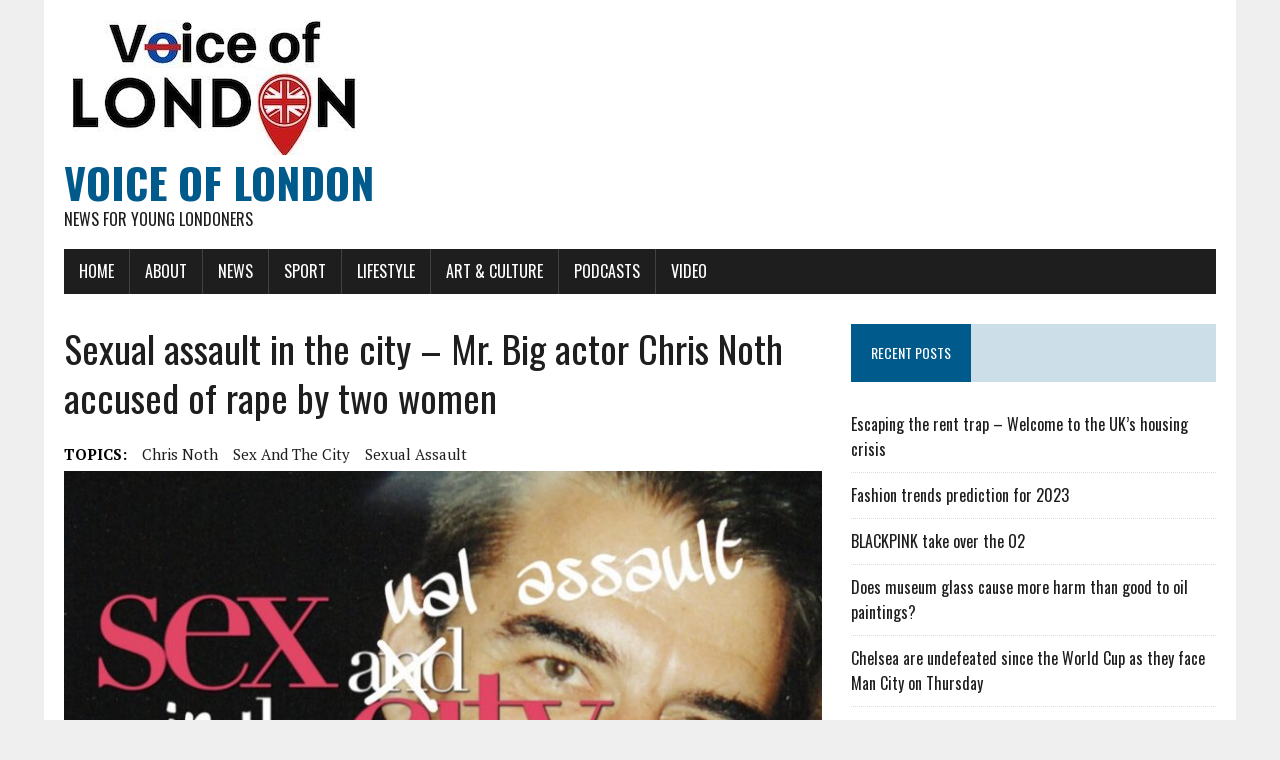

--- FILE ---
content_type: text/html; charset=UTF-8
request_url: https://thevoiceoflondon.co.uk/sexual-assault-in-the-city-mr-big-actor-chris-noth-accused-of-rape-by-two-women/
body_size: 14139
content:
<!DOCTYPE html>
<html class="no-js" dir="ltr" lang="en-GB" prefix="og: https://ogp.me/ns#">
<head>
<meta charset="UTF-8">
<meta name="viewport" content="width=device-width, initial-scale=1.0">
<link rel="profile" href="https://gmpg.org/xfn/11" />
<link rel="pingback" href="https://thevoiceoflondon.co.uk/xmlrpc.php" />
<title>Sexual assault in the city – Mr. Big actor Chris Noth accused of rape by two women - Voice of London</title>
	<style>img:is([sizes="auto" i], [sizes^="auto," i]) { contain-intrinsic-size: 3000px 1500px }</style>
	
		<!-- All in One SEO 4.8.4.1 - aioseo.com -->
	<meta name="description" content="Chris Noth, actor known for his role as Mr. Big on Sex and the City, has been accused of sexual assault by two women on the release date of the third episode of the show&#039;s revival. Noth gave a statement denying all the accusations. The women, who have claimed not to know each other, contacted" />
	<meta name="robots" content="max-image-preview:large" />
	<meta name="author" content="Voice of London"/>
	<link rel="canonical" href="https://thevoiceoflondon.co.uk/sexual-assault-in-the-city-mr-big-actor-chris-noth-accused-of-rape-by-two-women/" />
	<meta name="generator" content="All in One SEO (AIOSEO) 4.8.4.1" />
		<meta property="og:locale" content="en_GB" />
		<meta property="og:site_name" content="Voice of London - News for young Londoners" />
		<meta property="og:type" content="article" />
		<meta property="og:title" content="Sexual assault in the city – Mr. Big actor Chris Noth accused of rape by two women - Voice of London" />
		<meta property="og:description" content="Chris Noth, actor known for his role as Mr. Big on Sex and the City, has been accused of sexual assault by two women on the release date of the third episode of the show&#039;s revival. Noth gave a statement denying all the accusations. The women, who have claimed not to know each other, contacted" />
		<meta property="og:url" content="https://thevoiceoflondon.co.uk/sexual-assault-in-the-city-mr-big-actor-chris-noth-accused-of-rape-by-two-women/" />
		<meta property="article:published_time" content="2021-12-16T23:40:42+00:00" />
		<meta property="article:modified_time" content="2022-01-04T09:45:22+00:00" />
		<meta name="twitter:card" content="summary_large_image" />
		<meta name="twitter:title" content="Sexual assault in the city – Mr. Big actor Chris Noth accused of rape by two women - Voice of London" />
		<meta name="twitter:description" content="Chris Noth, actor known for his role as Mr. Big on Sex and the City, has been accused of sexual assault by two women on the release date of the third episode of the show&#039;s revival. Noth gave a statement denying all the accusations. The women, who have claimed not to know each other, contacted" />
		<script type="application/ld+json" class="aioseo-schema">
			{"@context":"https:\/\/schema.org","@graph":[{"@type":"BlogPosting","@id":"https:\/\/thevoiceoflondon.co.uk\/sexual-assault-in-the-city-mr-big-actor-chris-noth-accused-of-rape-by-two-women\/#blogposting","name":"Sexual assault in the city \u2013 Mr. Big actor Chris Noth accused of rape by two women - Voice of London","headline":"Sexual assault in the city &#8211; Mr. Big actor Chris Noth accused of rape by two women","author":{"@id":"https:\/\/thevoiceoflondon.co.uk\/author\/editor1\/#author"},"publisher":{"@id":"https:\/\/thevoiceoflondon.co.uk\/#organization"},"image":{"@type":"ImageObject","url":"https:\/\/blog.westminster.ac.uk\/thevoiceoflondon\/wp-content\/uploads\/sites\/64\/2021\/12\/IMG_3543.jpg","width":1170,"height":746},"datePublished":"2021-12-16T23:40:42+00:00","dateModified":"2022-01-04T09:45:22+00:00","inLanguage":"en-GB","mainEntityOfPage":{"@id":"https:\/\/thevoiceoflondon.co.uk\/sexual-assault-in-the-city-mr-big-actor-chris-noth-accused-of-rape-by-two-women\/#webpage"},"isPartOf":{"@id":"https:\/\/thevoiceoflondon.co.uk\/sexual-assault-in-the-city-mr-big-actor-chris-noth-accused-of-rape-by-two-women\/#webpage"},"articleSection":"Breaking News, Celebrity, News, TV, World, chris noth, Sex and the City, sexual assault"},{"@type":"BreadcrumbList","@id":"https:\/\/thevoiceoflondon.co.uk\/sexual-assault-in-the-city-mr-big-actor-chris-noth-accused-of-rape-by-two-women\/#breadcrumblist","itemListElement":[{"@type":"ListItem","@id":"https:\/\/thevoiceoflondon.co.uk#listItem","position":1,"name":"Home","item":"https:\/\/thevoiceoflondon.co.uk","nextItem":{"@type":"ListItem","@id":"https:\/\/thevoiceoflondon.co.uk\/category\/news\/#listItem","name":"News"}},{"@type":"ListItem","@id":"https:\/\/thevoiceoflondon.co.uk\/category\/news\/#listItem","position":2,"name":"News","item":"https:\/\/thevoiceoflondon.co.uk\/category\/news\/","nextItem":{"@type":"ListItem","@id":"https:\/\/thevoiceoflondon.co.uk\/category\/news\/worldnews\/#listItem","name":"World"},"previousItem":{"@type":"ListItem","@id":"https:\/\/thevoiceoflondon.co.uk#listItem","name":"Home"}},{"@type":"ListItem","@id":"https:\/\/thevoiceoflondon.co.uk\/category\/news\/worldnews\/#listItem","position":3,"name":"World","item":"https:\/\/thevoiceoflondon.co.uk\/category\/news\/worldnews\/","nextItem":{"@type":"ListItem","@id":"https:\/\/thevoiceoflondon.co.uk\/sexual-assault-in-the-city-mr-big-actor-chris-noth-accused-of-rape-by-two-women\/#listItem","name":"Sexual assault in the city &#8211; Mr. Big actor Chris Noth accused of rape by two women"},"previousItem":{"@type":"ListItem","@id":"https:\/\/thevoiceoflondon.co.uk\/category\/news\/#listItem","name":"News"}},{"@type":"ListItem","@id":"https:\/\/thevoiceoflondon.co.uk\/sexual-assault-in-the-city-mr-big-actor-chris-noth-accused-of-rape-by-two-women\/#listItem","position":4,"name":"Sexual assault in the city &#8211; Mr. Big actor Chris Noth accused of rape by two women","previousItem":{"@type":"ListItem","@id":"https:\/\/thevoiceoflondon.co.uk\/category\/news\/worldnews\/#listItem","name":"World"}}]},{"@type":"Organization","@id":"https:\/\/thevoiceoflondon.co.uk\/#organization","name":"Voice of London","description":"News for young Londoners","url":"https:\/\/thevoiceoflondon.co.uk\/"},{"@type":"Person","@id":"https:\/\/thevoiceoflondon.co.uk\/author\/editor1\/#author","url":"https:\/\/thevoiceoflondon.co.uk\/author\/editor1\/","name":"Voice of London","image":{"@type":"ImageObject","@id":"https:\/\/thevoiceoflondon.co.uk\/sexual-assault-in-the-city-mr-big-actor-chris-noth-accused-of-rape-by-two-women\/#authorImage","url":"https:\/\/secure.gravatar.com\/avatar\/7b0504af0db5fce5a2f16c0c09907898f0a04c320fff93b4663da62ef812790a?s=96&d=mm&r=g","width":96,"height":96,"caption":"Voice of London"}},{"@type":"WebPage","@id":"https:\/\/thevoiceoflondon.co.uk\/sexual-assault-in-the-city-mr-big-actor-chris-noth-accused-of-rape-by-two-women\/#webpage","url":"https:\/\/thevoiceoflondon.co.uk\/sexual-assault-in-the-city-mr-big-actor-chris-noth-accused-of-rape-by-two-women\/","name":"Sexual assault in the city \u2013 Mr. Big actor Chris Noth accused of rape by two women - Voice of London","description":"Chris Noth, actor known for his role as Mr. Big on Sex and the City, has been accused of sexual assault by two women on the release date of the third episode of the show's revival. Noth gave a statement denying all the accusations. The women, who have claimed not to know each other, contacted","inLanguage":"en-GB","isPartOf":{"@id":"https:\/\/thevoiceoflondon.co.uk\/#website"},"breadcrumb":{"@id":"https:\/\/thevoiceoflondon.co.uk\/sexual-assault-in-the-city-mr-big-actor-chris-noth-accused-of-rape-by-two-women\/#breadcrumblist"},"author":{"@id":"https:\/\/thevoiceoflondon.co.uk\/author\/editor1\/#author"},"creator":{"@id":"https:\/\/thevoiceoflondon.co.uk\/author\/editor1\/#author"},"image":{"@type":"ImageObject","url":"https:\/\/blog.westminster.ac.uk\/thevoiceoflondon\/wp-content\/uploads\/sites\/64\/2021\/12\/IMG_3543.jpg","@id":"https:\/\/thevoiceoflondon.co.uk\/sexual-assault-in-the-city-mr-big-actor-chris-noth-accused-of-rape-by-two-women\/#mainImage","width":1170,"height":746},"primaryImageOfPage":{"@id":"https:\/\/thevoiceoflondon.co.uk\/sexual-assault-in-the-city-mr-big-actor-chris-noth-accused-of-rape-by-two-women\/#mainImage"},"datePublished":"2021-12-16T23:40:42+00:00","dateModified":"2022-01-04T09:45:22+00:00"},{"@type":"WebSite","@id":"https:\/\/thevoiceoflondon.co.uk\/#website","url":"https:\/\/thevoiceoflondon.co.uk\/","name":"Voice of London","description":"News for young Londoners","inLanguage":"en-GB","publisher":{"@id":"https:\/\/thevoiceoflondon.co.uk\/#organization"}}]}
		</script>
		<!-- All in One SEO -->

<link rel="amphtml" href="https://thevoiceoflondon.co.uk/sexual-assault-in-the-city-mr-big-actor-chris-noth-accused-of-rape-by-two-women/amp/" /><meta name="generator" content="AMP for WP 1.1.5"/><link rel='dns-prefetch' href='//fonts.googleapis.com' />
<link rel="alternate" type="application/rss+xml" title="Voice of London &raquo; Feed" href="https://thevoiceoflondon.co.uk/feed/" />
<link rel="alternate" type="application/rss+xml" title="Voice of London &raquo; Comments Feed" href="https://thevoiceoflondon.co.uk/comments/feed/" />
<link rel="alternate" type="application/rss+xml" title="Voice of London &raquo; Sexual assault in the city &#8211; Mr. Big actor Chris Noth accused of rape by two women Comments Feed" href="https://thevoiceoflondon.co.uk/sexual-assault-in-the-city-mr-big-actor-chris-noth-accused-of-rape-by-two-women/feed/" />
<script type="text/javascript">
/* <![CDATA[ */
window._wpemojiSettings = {"baseUrl":"https:\/\/s.w.org\/images\/core\/emoji\/16.0.1\/72x72\/","ext":".png","svgUrl":"https:\/\/s.w.org\/images\/core\/emoji\/16.0.1\/svg\/","svgExt":".svg","source":{"concatemoji":"https:\/\/thevoiceoflondon.co.uk\/wp-includes\/js\/wp-emoji-release.min.js?ver=6.8.2"}};
/*! This file is auto-generated */
!function(s,n){var o,i,e;function c(e){try{var t={supportTests:e,timestamp:(new Date).valueOf()};sessionStorage.setItem(o,JSON.stringify(t))}catch(e){}}function p(e,t,n){e.clearRect(0,0,e.canvas.width,e.canvas.height),e.fillText(t,0,0);var t=new Uint32Array(e.getImageData(0,0,e.canvas.width,e.canvas.height).data),a=(e.clearRect(0,0,e.canvas.width,e.canvas.height),e.fillText(n,0,0),new Uint32Array(e.getImageData(0,0,e.canvas.width,e.canvas.height).data));return t.every(function(e,t){return e===a[t]})}function u(e,t){e.clearRect(0,0,e.canvas.width,e.canvas.height),e.fillText(t,0,0);for(var n=e.getImageData(16,16,1,1),a=0;a<n.data.length;a++)if(0!==n.data[a])return!1;return!0}function f(e,t,n,a){switch(t){case"flag":return n(e,"\ud83c\udff3\ufe0f\u200d\u26a7\ufe0f","\ud83c\udff3\ufe0f\u200b\u26a7\ufe0f")?!1:!n(e,"\ud83c\udde8\ud83c\uddf6","\ud83c\udde8\u200b\ud83c\uddf6")&&!n(e,"\ud83c\udff4\udb40\udc67\udb40\udc62\udb40\udc65\udb40\udc6e\udb40\udc67\udb40\udc7f","\ud83c\udff4\u200b\udb40\udc67\u200b\udb40\udc62\u200b\udb40\udc65\u200b\udb40\udc6e\u200b\udb40\udc67\u200b\udb40\udc7f");case"emoji":return!a(e,"\ud83e\udedf")}return!1}function g(e,t,n,a){var r="undefined"!=typeof WorkerGlobalScope&&self instanceof WorkerGlobalScope?new OffscreenCanvas(300,150):s.createElement("canvas"),o=r.getContext("2d",{willReadFrequently:!0}),i=(o.textBaseline="top",o.font="600 32px Arial",{});return e.forEach(function(e){i[e]=t(o,e,n,a)}),i}function t(e){var t=s.createElement("script");t.src=e,t.defer=!0,s.head.appendChild(t)}"undefined"!=typeof Promise&&(o="wpEmojiSettingsSupports",i=["flag","emoji"],n.supports={everything:!0,everythingExceptFlag:!0},e=new Promise(function(e){s.addEventListener("DOMContentLoaded",e,{once:!0})}),new Promise(function(t){var n=function(){try{var e=JSON.parse(sessionStorage.getItem(o));if("object"==typeof e&&"number"==typeof e.timestamp&&(new Date).valueOf()<e.timestamp+604800&&"object"==typeof e.supportTests)return e.supportTests}catch(e){}return null}();if(!n){if("undefined"!=typeof Worker&&"undefined"!=typeof OffscreenCanvas&&"undefined"!=typeof URL&&URL.createObjectURL&&"undefined"!=typeof Blob)try{var e="postMessage("+g.toString()+"("+[JSON.stringify(i),f.toString(),p.toString(),u.toString()].join(",")+"));",a=new Blob([e],{type:"text/javascript"}),r=new Worker(URL.createObjectURL(a),{name:"wpTestEmojiSupports"});return void(r.onmessage=function(e){c(n=e.data),r.terminate(),t(n)})}catch(e){}c(n=g(i,f,p,u))}t(n)}).then(function(e){for(var t in e)n.supports[t]=e[t],n.supports.everything=n.supports.everything&&n.supports[t],"flag"!==t&&(n.supports.everythingExceptFlag=n.supports.everythingExceptFlag&&n.supports[t]);n.supports.everythingExceptFlag=n.supports.everythingExceptFlag&&!n.supports.flag,n.DOMReady=!1,n.readyCallback=function(){n.DOMReady=!0}}).then(function(){return e}).then(function(){var e;n.supports.everything||(n.readyCallback(),(e=n.source||{}).concatemoji?t(e.concatemoji):e.wpemoji&&e.twemoji&&(t(e.twemoji),t(e.wpemoji)))}))}((window,document),window._wpemojiSettings);
/* ]]> */
</script>
<style id='wp-emoji-styles-inline-css' type='text/css'>

	img.wp-smiley, img.emoji {
		display: inline !important;
		border: none !important;
		box-shadow: none !important;
		height: 1em !important;
		width: 1em !important;
		margin: 0 0.07em !important;
		vertical-align: -0.1em !important;
		background: none !important;
		padding: 0 !important;
	}
</style>
<link rel='stylesheet' id='wp-block-library-css' href='https://thevoiceoflondon.co.uk/wp-includes/css/dist/block-library/style.min.css?ver=6.8.2' type='text/css' media='all' />
<style id='classic-theme-styles-inline-css' type='text/css'>
/*! This file is auto-generated */
.wp-block-button__link{color:#fff;background-color:#32373c;border-radius:9999px;box-shadow:none;text-decoration:none;padding:calc(.667em + 2px) calc(1.333em + 2px);font-size:1.125em}.wp-block-file__button{background:#32373c;color:#fff;text-decoration:none}
</style>
<link rel='stylesheet' id='liveblog24_live_blogging_tool-cgb-style-css-css' href='https://thevoiceoflondon.co.uk/wp-content/plugins/24liveblog/dist/blocks.style.build.css' type='text/css' media='all' />
<link rel='stylesheet' id='wpzoom-social-icons-block-style-css' href='https://thevoiceoflondon.co.uk/wp-content/plugins/social-icons-widget-by-wpzoom/block/dist/style-wpzoom-social-icons.css?ver=4.5.1' type='text/css' media='all' />
<style id='global-styles-inline-css' type='text/css'>
:root{--wp--preset--aspect-ratio--square: 1;--wp--preset--aspect-ratio--4-3: 4/3;--wp--preset--aspect-ratio--3-4: 3/4;--wp--preset--aspect-ratio--3-2: 3/2;--wp--preset--aspect-ratio--2-3: 2/3;--wp--preset--aspect-ratio--16-9: 16/9;--wp--preset--aspect-ratio--9-16: 9/16;--wp--preset--color--black: #000000;--wp--preset--color--cyan-bluish-gray: #abb8c3;--wp--preset--color--white: #ffffff;--wp--preset--color--pale-pink: #f78da7;--wp--preset--color--vivid-red: #cf2e2e;--wp--preset--color--luminous-vivid-orange: #ff6900;--wp--preset--color--luminous-vivid-amber: #fcb900;--wp--preset--color--light-green-cyan: #7bdcb5;--wp--preset--color--vivid-green-cyan: #00d084;--wp--preset--color--pale-cyan-blue: #8ed1fc;--wp--preset--color--vivid-cyan-blue: #0693e3;--wp--preset--color--vivid-purple: #9b51e0;--wp--preset--gradient--vivid-cyan-blue-to-vivid-purple: linear-gradient(135deg,rgba(6,147,227,1) 0%,rgb(155,81,224) 100%);--wp--preset--gradient--light-green-cyan-to-vivid-green-cyan: linear-gradient(135deg,rgb(122,220,180) 0%,rgb(0,208,130) 100%);--wp--preset--gradient--luminous-vivid-amber-to-luminous-vivid-orange: linear-gradient(135deg,rgba(252,185,0,1) 0%,rgba(255,105,0,1) 100%);--wp--preset--gradient--luminous-vivid-orange-to-vivid-red: linear-gradient(135deg,rgba(255,105,0,1) 0%,rgb(207,46,46) 100%);--wp--preset--gradient--very-light-gray-to-cyan-bluish-gray: linear-gradient(135deg,rgb(238,238,238) 0%,rgb(169,184,195) 100%);--wp--preset--gradient--cool-to-warm-spectrum: linear-gradient(135deg,rgb(74,234,220) 0%,rgb(151,120,209) 20%,rgb(207,42,186) 40%,rgb(238,44,130) 60%,rgb(251,105,98) 80%,rgb(254,248,76) 100%);--wp--preset--gradient--blush-light-purple: linear-gradient(135deg,rgb(255,206,236) 0%,rgb(152,150,240) 100%);--wp--preset--gradient--blush-bordeaux: linear-gradient(135deg,rgb(254,205,165) 0%,rgb(254,45,45) 50%,rgb(107,0,62) 100%);--wp--preset--gradient--luminous-dusk: linear-gradient(135deg,rgb(255,203,112) 0%,rgb(199,81,192) 50%,rgb(65,88,208) 100%);--wp--preset--gradient--pale-ocean: linear-gradient(135deg,rgb(255,245,203) 0%,rgb(182,227,212) 50%,rgb(51,167,181) 100%);--wp--preset--gradient--electric-grass: linear-gradient(135deg,rgb(202,248,128) 0%,rgb(113,206,126) 100%);--wp--preset--gradient--midnight: linear-gradient(135deg,rgb(2,3,129) 0%,rgb(40,116,252) 100%);--wp--preset--font-size--small: 13px;--wp--preset--font-size--medium: 20px;--wp--preset--font-size--large: 36px;--wp--preset--font-size--x-large: 42px;--wp--preset--spacing--20: 0.44rem;--wp--preset--spacing--30: 0.67rem;--wp--preset--spacing--40: 1rem;--wp--preset--spacing--50: 1.5rem;--wp--preset--spacing--60: 2.25rem;--wp--preset--spacing--70: 3.38rem;--wp--preset--spacing--80: 5.06rem;--wp--preset--shadow--natural: 6px 6px 9px rgba(0, 0, 0, 0.2);--wp--preset--shadow--deep: 12px 12px 50px rgba(0, 0, 0, 0.4);--wp--preset--shadow--sharp: 6px 6px 0px rgba(0, 0, 0, 0.2);--wp--preset--shadow--outlined: 6px 6px 0px -3px rgba(255, 255, 255, 1), 6px 6px rgba(0, 0, 0, 1);--wp--preset--shadow--crisp: 6px 6px 0px rgba(0, 0, 0, 1);}:where(.is-layout-flex){gap: 0.5em;}:where(.is-layout-grid){gap: 0.5em;}body .is-layout-flex{display: flex;}.is-layout-flex{flex-wrap: wrap;align-items: center;}.is-layout-flex > :is(*, div){margin: 0;}body .is-layout-grid{display: grid;}.is-layout-grid > :is(*, div){margin: 0;}:where(.wp-block-columns.is-layout-flex){gap: 2em;}:where(.wp-block-columns.is-layout-grid){gap: 2em;}:where(.wp-block-post-template.is-layout-flex){gap: 1.25em;}:where(.wp-block-post-template.is-layout-grid){gap: 1.25em;}.has-black-color{color: var(--wp--preset--color--black) !important;}.has-cyan-bluish-gray-color{color: var(--wp--preset--color--cyan-bluish-gray) !important;}.has-white-color{color: var(--wp--preset--color--white) !important;}.has-pale-pink-color{color: var(--wp--preset--color--pale-pink) !important;}.has-vivid-red-color{color: var(--wp--preset--color--vivid-red) !important;}.has-luminous-vivid-orange-color{color: var(--wp--preset--color--luminous-vivid-orange) !important;}.has-luminous-vivid-amber-color{color: var(--wp--preset--color--luminous-vivid-amber) !important;}.has-light-green-cyan-color{color: var(--wp--preset--color--light-green-cyan) !important;}.has-vivid-green-cyan-color{color: var(--wp--preset--color--vivid-green-cyan) !important;}.has-pale-cyan-blue-color{color: var(--wp--preset--color--pale-cyan-blue) !important;}.has-vivid-cyan-blue-color{color: var(--wp--preset--color--vivid-cyan-blue) !important;}.has-vivid-purple-color{color: var(--wp--preset--color--vivid-purple) !important;}.has-black-background-color{background-color: var(--wp--preset--color--black) !important;}.has-cyan-bluish-gray-background-color{background-color: var(--wp--preset--color--cyan-bluish-gray) !important;}.has-white-background-color{background-color: var(--wp--preset--color--white) !important;}.has-pale-pink-background-color{background-color: var(--wp--preset--color--pale-pink) !important;}.has-vivid-red-background-color{background-color: var(--wp--preset--color--vivid-red) !important;}.has-luminous-vivid-orange-background-color{background-color: var(--wp--preset--color--luminous-vivid-orange) !important;}.has-luminous-vivid-amber-background-color{background-color: var(--wp--preset--color--luminous-vivid-amber) !important;}.has-light-green-cyan-background-color{background-color: var(--wp--preset--color--light-green-cyan) !important;}.has-vivid-green-cyan-background-color{background-color: var(--wp--preset--color--vivid-green-cyan) !important;}.has-pale-cyan-blue-background-color{background-color: var(--wp--preset--color--pale-cyan-blue) !important;}.has-vivid-cyan-blue-background-color{background-color: var(--wp--preset--color--vivid-cyan-blue) !important;}.has-vivid-purple-background-color{background-color: var(--wp--preset--color--vivid-purple) !important;}.has-black-border-color{border-color: var(--wp--preset--color--black) !important;}.has-cyan-bluish-gray-border-color{border-color: var(--wp--preset--color--cyan-bluish-gray) !important;}.has-white-border-color{border-color: var(--wp--preset--color--white) !important;}.has-pale-pink-border-color{border-color: var(--wp--preset--color--pale-pink) !important;}.has-vivid-red-border-color{border-color: var(--wp--preset--color--vivid-red) !important;}.has-luminous-vivid-orange-border-color{border-color: var(--wp--preset--color--luminous-vivid-orange) !important;}.has-luminous-vivid-amber-border-color{border-color: var(--wp--preset--color--luminous-vivid-amber) !important;}.has-light-green-cyan-border-color{border-color: var(--wp--preset--color--light-green-cyan) !important;}.has-vivid-green-cyan-border-color{border-color: var(--wp--preset--color--vivid-green-cyan) !important;}.has-pale-cyan-blue-border-color{border-color: var(--wp--preset--color--pale-cyan-blue) !important;}.has-vivid-cyan-blue-border-color{border-color: var(--wp--preset--color--vivid-cyan-blue) !important;}.has-vivid-purple-border-color{border-color: var(--wp--preset--color--vivid-purple) !important;}.has-vivid-cyan-blue-to-vivid-purple-gradient-background{background: var(--wp--preset--gradient--vivid-cyan-blue-to-vivid-purple) !important;}.has-light-green-cyan-to-vivid-green-cyan-gradient-background{background: var(--wp--preset--gradient--light-green-cyan-to-vivid-green-cyan) !important;}.has-luminous-vivid-amber-to-luminous-vivid-orange-gradient-background{background: var(--wp--preset--gradient--luminous-vivid-amber-to-luminous-vivid-orange) !important;}.has-luminous-vivid-orange-to-vivid-red-gradient-background{background: var(--wp--preset--gradient--luminous-vivid-orange-to-vivid-red) !important;}.has-very-light-gray-to-cyan-bluish-gray-gradient-background{background: var(--wp--preset--gradient--very-light-gray-to-cyan-bluish-gray) !important;}.has-cool-to-warm-spectrum-gradient-background{background: var(--wp--preset--gradient--cool-to-warm-spectrum) !important;}.has-blush-light-purple-gradient-background{background: var(--wp--preset--gradient--blush-light-purple) !important;}.has-blush-bordeaux-gradient-background{background: var(--wp--preset--gradient--blush-bordeaux) !important;}.has-luminous-dusk-gradient-background{background: var(--wp--preset--gradient--luminous-dusk) !important;}.has-pale-ocean-gradient-background{background: var(--wp--preset--gradient--pale-ocean) !important;}.has-electric-grass-gradient-background{background: var(--wp--preset--gradient--electric-grass) !important;}.has-midnight-gradient-background{background: var(--wp--preset--gradient--midnight) !important;}.has-small-font-size{font-size: var(--wp--preset--font-size--small) !important;}.has-medium-font-size{font-size: var(--wp--preset--font-size--medium) !important;}.has-large-font-size{font-size: var(--wp--preset--font-size--large) !important;}.has-x-large-font-size{font-size: var(--wp--preset--font-size--x-large) !important;}
:where(.wp-block-post-template.is-layout-flex){gap: 1.25em;}:where(.wp-block-post-template.is-layout-grid){gap: 1.25em;}
:where(.wp-block-columns.is-layout-flex){gap: 2em;}:where(.wp-block-columns.is-layout-grid){gap: 2em;}
:root :where(.wp-block-pullquote){font-size: 1.5em;line-height: 1.6;}
</style>
<link rel='stylesheet' id='tm_clicktotweet-css' href='https://thevoiceoflondon.co.uk/wp-content/plugins/click-to-tweet-by-todaymade/assets/css/styles.css?ver=6.8.2' type='text/css' media='all' />
<link rel='stylesheet' id='contact-form-7-css' href='https://thevoiceoflondon.co.uk/wp-content/plugins/contact-form-7/includes/css/styles.css?ver=6.1' type='text/css' media='all' />
<link rel='stylesheet' id='mh-google-fonts-css' href='https://fonts.googleapis.com/css?family=Oswald:400,700,300|PT+Serif:400,400italic,700,700italic' type='text/css' media='all' />
<link rel='stylesheet' id='mh-font-awesome-css' href='https://thevoiceoflondon.co.uk/wp-content/themes/mh-newsdesk-lite/includes/font-awesome.min.css' type='text/css' media='all' />
<link rel='stylesheet' id='mh-style-css' href='https://thevoiceoflondon.co.uk/wp-content/themes/mh-newsdesk-lite/style.css?ver=6.8.2' type='text/css' media='all' />
<style id='akismet-widget-style-inline-css' type='text/css'>

			.a-stats {
				--akismet-color-mid-green: #357b49;
				--akismet-color-white: #fff;
				--akismet-color-light-grey: #f6f7f7;

				max-width: 350px;
				width: auto;
			}

			.a-stats * {
				all: unset;
				box-sizing: border-box;
			}

			.a-stats strong {
				font-weight: 600;
			}

			.a-stats a.a-stats__link,
			.a-stats a.a-stats__link:visited,
			.a-stats a.a-stats__link:active {
				background: var(--akismet-color-mid-green);
				border: none;
				box-shadow: none;
				border-radius: 8px;
				color: var(--akismet-color-white);
				cursor: pointer;
				display: block;
				font-family: -apple-system, BlinkMacSystemFont, 'Segoe UI', 'Roboto', 'Oxygen-Sans', 'Ubuntu', 'Cantarell', 'Helvetica Neue', sans-serif;
				font-weight: 500;
				padding: 12px;
				text-align: center;
				text-decoration: none;
				transition: all 0.2s ease;
			}

			/* Extra specificity to deal with TwentyTwentyOne focus style */
			.widget .a-stats a.a-stats__link:focus {
				background: var(--akismet-color-mid-green);
				color: var(--akismet-color-white);
				text-decoration: none;
			}

			.a-stats a.a-stats__link:hover {
				filter: brightness(110%);
				box-shadow: 0 4px 12px rgba(0, 0, 0, 0.06), 0 0 2px rgba(0, 0, 0, 0.16);
			}

			.a-stats .count {
				color: var(--akismet-color-white);
				display: block;
				font-size: 1.5em;
				line-height: 1.4;
				padding: 0 13px;
				white-space: nowrap;
			}
		
</style>
<link rel='stylesheet' id='wpzoom-social-icons-socicon-css' href='https://thevoiceoflondon.co.uk/wp-content/plugins/social-icons-widget-by-wpzoom/assets/css/wpzoom-socicon.css?ver=1751627405' type='text/css' media='all' />
<link rel='stylesheet' id='wpzoom-social-icons-genericons-css' href='https://thevoiceoflondon.co.uk/wp-content/plugins/social-icons-widget-by-wpzoom/assets/css/genericons.css?ver=1751627405' type='text/css' media='all' />
<link rel='stylesheet' id='wpzoom-social-icons-academicons-css' href='https://thevoiceoflondon.co.uk/wp-content/plugins/social-icons-widget-by-wpzoom/assets/css/academicons.min.css?ver=1751627405' type='text/css' media='all' />
<link rel='stylesheet' id='wpzoom-social-icons-font-awesome-3-css' href='https://thevoiceoflondon.co.uk/wp-content/plugins/social-icons-widget-by-wpzoom/assets/css/font-awesome-3.min.css?ver=1751627405' type='text/css' media='all' />
<link rel='stylesheet' id='dashicons-css' href='https://thevoiceoflondon.co.uk/wp-includes/css/dashicons.min.css?ver=6.8.2' type='text/css' media='all' />
<link rel='stylesheet' id='wpzoom-social-icons-styles-css' href='https://thevoiceoflondon.co.uk/wp-content/plugins/social-icons-widget-by-wpzoom/assets/css/wpzoom-social-icons-styles.css?ver=1751627405' type='text/css' media='all' />
<link rel='preload' as='font'  id='wpzoom-social-icons-font-academicons-woff2-css' href='https://thevoiceoflondon.co.uk/wp-content/plugins/social-icons-widget-by-wpzoom/assets/font/academicons.woff2?v=1.9.2'  type='font/woff2' crossorigin />
<link rel='preload' as='font'  id='wpzoom-social-icons-font-fontawesome-3-woff2-css' href='https://thevoiceoflondon.co.uk/wp-content/plugins/social-icons-widget-by-wpzoom/assets/font/fontawesome-webfont.woff2?v=4.7.0'  type='font/woff2' crossorigin />
<link rel='preload' as='font'  id='wpzoom-social-icons-font-genericons-woff-css' href='https://thevoiceoflondon.co.uk/wp-content/plugins/social-icons-widget-by-wpzoom/assets/font/Genericons.woff'  type='font/woff' crossorigin />
<link rel='preload' as='font'  id='wpzoom-social-icons-font-socicon-woff2-css' href='https://thevoiceoflondon.co.uk/wp-content/plugins/social-icons-widget-by-wpzoom/assets/font/socicon.woff2?v=4.5.1'  type='font/woff2' crossorigin />
<script type="text/javascript" src="https://thevoiceoflondon.co.uk/wp-includes/js/jquery/jquery.min.js?ver=3.7.1" id="jquery-core-js"></script>
<script type="text/javascript" src="https://thevoiceoflondon.co.uk/wp-includes/js/jquery/jquery-migrate.min.js?ver=3.4.1" id="jquery-migrate-js"></script>
<script type="text/javascript" src="https://thevoiceoflondon.co.uk/wp-content/themes/mh-newsdesk-lite/js/scripts.js?ver=6.8.2" id="mh-scripts-js"></script>
<link rel="EditURI" type="application/rsd+xml" title="RSD" href="https://thevoiceoflondon.co.uk/xmlrpc.php?rsd" />
<meta name="generator" content="WordPress 6.8.2" />
<link rel='shortlink' href='https://thevoiceoflondon.co.uk/?p=46925' />
<link rel="alternate" title="oEmbed (JSON)" type="application/json+oembed" href="https://thevoiceoflondon.co.uk/wp-json/oembed/1.0/embed?url=https%3A%2F%2Fthevoiceoflondon.co.uk%2Fsexual-assault-in-the-city-mr-big-actor-chris-noth-accused-of-rape-by-two-women%2F" />
<link rel="alternate" title="oEmbed (XML)" type="text/xml+oembed" href="https://thevoiceoflondon.co.uk/wp-json/oembed/1.0/embed?url=https%3A%2F%2Fthevoiceoflondon.co.uk%2Fsexual-assault-in-the-city-mr-big-actor-chris-noth-accused-of-rape-by-two-women%2F&#038;format=xml" />
<!-- Google Tag Manager -->
<script>(function(w,d,s,l,i){w[l]=w[l]||[];w[l].push({'gtm.start':
new Date().getTime(),event:'gtm.js'});var f=d.getElementsByTagName(s)[0],
j=d.createElement(s),dl=l!='dataLayer'?'&l='+l:'';j.async=true;j.src=
'https://www.googletagmanager.com/gtm.js?id='+i+dl;f.parentNode.insertBefore(j,f);
})(window,document,'script','dataLayer','GTM-5W99WQW');</script>
<!-- End Google Tag Manager --><!--[if lt IE 9]>
<script src="https://thevoiceoflondon.co.uk/wp-content/themes/mh-newsdesk-lite/js/css3-mediaqueries.js"></script>
<![endif]-->
<link rel="alternate" type="application/rss+xml" title="RSS" href="https://thevoiceoflondon.co.uk/rsslatest.xml" /></head>
<body data-rsssl=1 class="wp-singular post-template-default single single-post postid-46925 single-format-standard wp-theme-mh-newsdesk-lite mh-right-sb">
<div id="mh-wrapper">
<header class="mh-header">
	<div class="header-wrap mh-clearfix">
		<a href="https://thevoiceoflondon.co.uk/" title="Voice of London" rel="home">
<div class="logo-wrap" role="banner">
<img src="https://blog.westminster.ac.uk/thevoiceoflondon/wp-content/uploads/sites/64/2021/10/cropped-cropped-VoL-Logo-3.jpg" height="135" width="300" alt="Voice of London" />
<div class="logo">
<h1 class="logo-title">Voice of London</h1>
<h2 class="logo-tagline">News for young Londoners</h2>
</div>
</div>
</a>
	</div>
	<div class="header-menu mh-clearfix">
		<nav class="main-nav mh-clearfix">
			<div class="menu-main-nav-container"><ul id="menu-main-nav" class="menu"><li id="menu-item-45140" class="menu-item menu-item-type-post_type menu-item-object-page menu-item-home menu-item-45140"><a href="https://thevoiceoflondon.co.uk/">Home</a></li>
<li id="menu-item-45144" class="menu-item menu-item-type-post_type menu-item-object-page menu-item-45144"><a href="https://thevoiceoflondon.co.uk/about/">About</a></li>
<li id="menu-item-45137" class="menu-item menu-item-type-taxonomy menu-item-object-category current-post-ancestor current-menu-parent current-post-parent menu-item-45137"><a href="https://thevoiceoflondon.co.uk/category/news/">News</a></li>
<li id="menu-item-45138" class="menu-item menu-item-type-taxonomy menu-item-object-category menu-item-45138"><a href="https://thevoiceoflondon.co.uk/category/sport/">Sport</a></li>
<li id="menu-item-45149" class="menu-item menu-item-type-taxonomy menu-item-object-category menu-item-has-children menu-item-45149"><a href="https://thevoiceoflondon.co.uk/category/lifestyle/">Lifestyle</a>
<ul class="sub-menu">
	<li id="menu-item-45151" class="menu-item menu-item-type-taxonomy menu-item-object-category menu-item-45151"><a href="https://thevoiceoflondon.co.uk/category/culture/">Culture</a></li>
	<li id="menu-item-45148" class="menu-item menu-item-type-taxonomy menu-item-object-category menu-item-45148"><a href="https://thevoiceoflondon.co.uk/category/health-fitness/">Health &amp; Fitness</a></li>
	<li id="menu-item-45139" class="menu-item menu-item-type-taxonomy menu-item-object-category menu-item-45139"><a href="https://thevoiceoflondon.co.uk/category/travel/">Travel</a></li>
	<li id="menu-item-45141" class="menu-item menu-item-type-taxonomy menu-item-object-category menu-item-45141"><a href="https://thevoiceoflondon.co.uk/category/tech/">Tech</a></li>
	<li id="menu-item-45135" class="menu-item menu-item-type-taxonomy menu-item-object-category menu-item-45135"><a href="https://thevoiceoflondon.co.uk/category/fashion/">Fashion &amp; Beauty</a></li>
	<li id="menu-item-45136" class="menu-item menu-item-type-taxonomy menu-item-object-category menu-item-45136"><a href="https://thevoiceoflondon.co.uk/category/food/">Food</a></li>
</ul>
</li>
<li id="menu-item-49372" class="menu-item menu-item-type-taxonomy menu-item-object-category menu-item-has-children menu-item-49372"><a href="https://thevoiceoflondon.co.uk/category/art-culture/">Art &amp; Culture</a>
<ul class="sub-menu">
	<li id="menu-item-49374" class="menu-item menu-item-type-taxonomy menu-item-object-category menu-item-49374"><a href="https://thevoiceoflondon.co.uk/category/entertainment/">Entertainment</a></li>
	<li id="menu-item-45146" class="menu-item menu-item-type-taxonomy menu-item-object-category current-post-ancestor current-menu-parent current-post-parent menu-item-45146"><a href="https://thevoiceoflondon.co.uk/category/celebrity/">Celebrity</a></li>
	<li id="menu-item-45147" class="menu-item menu-item-type-taxonomy menu-item-object-category menu-item-45147"><a href="https://thevoiceoflondon.co.uk/category/film-2/">Film &amp; TV</a></li>
	<li id="menu-item-45145" class="menu-item menu-item-type-taxonomy menu-item-object-category menu-item-45145"><a href="https://thevoiceoflondon.co.uk/category/music/">Music</a></li>
	<li id="menu-item-45143" class="menu-item menu-item-type-taxonomy menu-item-object-category menu-item-45143"><a href="https://thevoiceoflondon.co.uk/category/theatre/">Theatre</a></li>
</ul>
</li>
<li id="menu-item-45152" class="menu-item menu-item-type-taxonomy menu-item-object-category menu-item-45152"><a href="https://thevoiceoflondon.co.uk/category/podcasts/">Podcasts</a></li>
<li id="menu-item-45153" class="menu-item menu-item-type-taxonomy menu-item-object-category menu-item-45153"><a href="https://thevoiceoflondon.co.uk/category/video/">Video</a></li>
</ul></div>		</nav>
	</div>
</header><div class="mh-section mh-group">
	<div id="main-content" class="mh-content"><article id="post-46925" class="post-46925 post type-post status-publish format-standard has-post-thumbnail hentry category-breaking-news category-celebrity category-news category-tv category-worldnews tag-chris-noth tag-sex-and-the-city tag-sexual-assault">
	<header class="entry-header mh-clearfix">
		<h1 class="entry-title">Sexual assault in the city &#8211; Mr. Big actor Chris Noth accused of rape by two women</h1>
		<div class="entry-tags mh-clearfix"><span>TOPICS:</span><a href="https://thevoiceoflondon.co.uk/tag/chris-noth/" rel="tag">chris noth</a><a href="https://thevoiceoflondon.co.uk/tag/sex-and-the-city/" rel="tag">Sex and the City</a><a href="https://thevoiceoflondon.co.uk/tag/sexual-assault/" rel="tag">sexual assault</a></div>	</header>
	
<figure class="entry-thumbnail">
<img width="777" height="437" src="https://blog.westminster.ac.uk/thevoiceoflondon/wp-content/uploads/sites/64/2021/12/IMG_3543-777x437.jpg" class="attachment-content-single size-content-single wp-post-image" alt="" decoding="async" fetchpriority="high" srcset="https://blog.westminster.ac.uk/thevoiceoflondon/wp-content/uploads/sites/64/2021/12/IMG_3543-777x437.jpg 777w, https://blog.westminster.ac.uk/thevoiceoflondon/wp-content/uploads/sites/64/2021/12/IMG_3543-260x146.jpg 260w, https://blog.westminster.ac.uk/thevoiceoflondon/wp-content/uploads/sites/64/2021/12/IMG_3543-120x67.jpg 120w" sizes="(max-width: 777px) 100vw, 777px" /></figure>
	<p class="entry-meta">
<span class="entry-meta-author vcard author">Posted By: <a class="fn" href="https://thevoiceoflondon.co.uk/author/editor1/">Voice of London</a></span>
<span class="entry-meta-date updated">16 December 2021</span>
</p>
	<div class="entry-content mh-clearfix">
		
<p><strong>Chris Noth, actor known for his role as Mr. Big on Sex and the City, has been accused of sexual assault by two women on the release date of the third episode of the show&#8217;s revival. Noth gave a statement denying all the accusations.</strong></p>



<p>The women, who have claimed not to know each other, contacted the Hollywood reporter separately and disclosed information about similar alleged rapes by the actor just a week after Noth took back his role in SATC reboot ‘And Just like That’. </p>



<figure class="wp-block-image"><img decoding="async" src="https://upload.wikimedia.org/wikipedia/commons/8/8a/Chris_Noth_%2847364897501%29.jpg" alt="File:Chris Noth (47364897501).jpg - Wikimedia Commons" /><figcaption>Actor Chris Noth in 2019, photo by Greg2600 on flickr.com</figcaption></figure>



<p>While the alleged rapes happened more than a decade apart, both victims, identified in the <a href="https://www.hollywoodreporter.com/tv/tv-news/chris-noth-accused-of-sexual-assault-1235063596/#recipient_hashed=dc68e911e0e159ea2be7d14e75501937a661c79bb7cb043f0285328fc25396f1">Hollywood Reporter</a> by the pseudonyms of Zoe and Lily, were in their twenties.</p>



<p>Zoe told the publication she met Noth in 2004, through an entry-level work entertainment job when she was 22 and he was 49. She alleges that the actor lured her into his apartment, kissed her and began having sex with her in front of a mirror. </p>



<p>“It was very painful and I yelled out, ‘Stop!’ the now 40 year-old woman said. “And he didn’t. I said, ‘Can you at least get a condom?’ and he laughed at me.”</p>



<p>Zoe reported she had to go to Cedars-Sinai medical center where she got stitches due to injuries caused by the assault. While she got to speak to the police, she refused to name Noth because she feared she would not be believed and didn’t want to compromise her workplace.</p>



<figure class="wp-block-image"><img decoding="async" src="https://upload.wikimedia.org/wikipedia/commons/0/0d/Marina_del_Rey_Hospital.jpg" alt="File:Marina del Rey Hospital.jpg - Wikimedia Commons" /><figcaption>Marina del Rey Hospital in Marina del Rey, California, United States as of April 2021. Photo by DocFreeman24</figcaption></figure>



<p>Lily said she met Noth in 2015, when she was 25 and the actor was 60. The young woman said she was working as a server at the now closed New York nightclub No.8 when she met Noth. She recalls the actor asking her to dinner under the false pretence of wanting to discuss career plans with her.</p>



<figure class="wp-block-image size-large"><a href="https://www.google.com/maps/uv?pb=!1s0x89c259bf2114bf37%3A0xb1e34369a1c4a6fd!3m1!7e115!4s%2Fmaps%2Fplace%2Fnew%2Byork%2Bnightclub%2Bno.8%2F%4040.7419863%2C-74.0036909%2C3a%2C75y%2C16.79h%2C90t%2Fdata%3D*213m4*211e1*213m2*211sAExQEf_zV7enQv3ICO02kA*212e0*214m2*213m1*211s0x89c259bf2114bf37%3A0xb1e34369a1c4a6fd%3Fsa%3DX%26hl%3Den!5snew%20york%20nightclub%20no.8%20-%20Google%20Search!15sCgIgAQ&amp;imagekey=!1e2!2sAExQEf_zV7enQv3ICO02kA&amp;hl=en&amp;sa=X&amp;ved=2ahUKEwisuvrotOn0AhWkiv0HHXn6Bg8Qpx96BAgjEAM#"><img decoding="async" width="1024" height="744" src="https://thevoiceoflondon.co.uk/wp-content/uploads/sites/64/2021/12/image-7-1024x744.png" alt="" class="wp-image-46927" srcset="https://blog.westminster.ac.uk/thevoiceoflondon/wp-content/uploads/sites/64/2021/12/image-7-1024x744.png 1024w, https://blog.westminster.ac.uk/thevoiceoflondon/wp-content/uploads/sites/64/2021/12/image-7-300x218.png 300w, https://blog.westminster.ac.uk/thevoiceoflondon/wp-content/uploads/sites/64/2021/12/image-7-768x558.png 768w, https://blog.westminster.ac.uk/thevoiceoflondon/wp-content/uploads/sites/64/2021/12/image-7.png 1216w" sizes="(max-width: 1024px) 100vw, 1024px" /></a><figcaption>New York now closed nightclub No.8 where Lily and Noth allegedly met in 2015. Shot taken from streetview &#8211; Google maps.</figcaption></figure>



<p> Lily, now 31-year-old journalist, said she accompanied Noth to his apartment in Greenwich Village when she alleges, he kissed her, shoved his penis in her mouth and started having sex with her, also in front of a mirror. “I was kind of crying as it happened,” Lily said.</p>



<figure class="wp-block-image"><img decoding="async" src="https://i.dailymail.co.uk/1s/2021/12/16/18/51887799-10317761-image-a-73_1639680893233.jpg" alt="The second woman - Lily - claims that the alleged attack took place in Noth's Greenwich Village apartment (building pictured) after they met while she was working as a server in a club" /><figcaption>Chris Noth 2015 apartment in Greenwich Village where Lily accompanied the actor. Shot taken from Google Maps. </figcaption></figure>



<p>Hollywood reporter reviewed and shared a conversation over text messages between Lily and the actor which allude to the alleged sexual intercourse. In the text Lily told Noth she felt “slightly used” and despite making plans to meet again she eventually cancelled and they never met again.</p>



<p>Noth gave a statement to the Hollywood reporter in which he denied the accusations calling them “categorically false”. “These stories could’ve been from 30 years ago or 30 days ago – no always means no – that is a line I did not cross,” he said.</p>



<p>On the release date of the third episode of the HBO show’s revival And Just like That he said “It’s difficult not to question the timing of these stories coming out.” The actor said “I don’t know for certain why they are surfacing now, but I do know this: I did not assault these women.”</p>



<figure class="wp-block-image is-resized"><img decoding="async" src="https://upload.wikimedia.org/wikipedia/commons/thumb/a/af/Sarah_Jessica_Parker_%26_Chris_Noth_%284226269210%29.jpg/418px-Sarah_Jessica_Parker_%26_Chris_Noth_%284226269210%29.jpg" alt="File:Sarah Jessica Parker &amp; Chris Noth (4226269210).jpg" width="516" height="741" /><figcaption>Chris Noth and Sarah Jessica Parker at the 1999 Emmy Awards, photo by Alan Light</figcaption></figure>



<p>On such matters Zoe told the magazine that “Seeing that he was reprising his role in Sex and the City set off something in me,” She said that the release of the reboot made her realise it was time “to try to go public with who he is”</p>



<p>While HBO Max have yet to address the allegations made against Noth, many fans of the show shared how their perception of Mr. Big changed after the accusations. </p>



<p>Marica, 24 year-old student who started watching the show when she was 15 said &#8220;I used to love Mr. Big and now watching old episodes I&#8217;ve realised the accusations ruined him for me, it just doesn&#8217;t feel the same &#8220;.</p>



<p>Alice, 24 year-old graphic designer who started watching Sex and the City when she was 11, said &#8220;I can&#8217;t lie, I did feel uncomfortable thinking about how all of Noth&#8217;s female colleagues must feel now, but I tend to separate actors&#8217; private lives from their fictional characters so the news didn&#8217;t spoil the show for me.&#8221;</p>



<p>Want to read more? You might like…</p>



<p><a href="https://thevoiceoflondon.co.uk/are-women-only-targeted-at-night-of-course-not/">Are women only targeted at night?</a></p>



<p><a href="https://thevoiceoflondon.co.uk/and-just-like-that-samantha-jones-is-a-londoner-too/">And just like that Samantha Jones is a Londoner too</a></p>



<p><a href="https://thevoiceoflondon.co.uk/west-side-story-casting-out-of-time/">West Side Story – Casting out of Time</a></p>



<p><strong>Words: Nina Marangon | Subbing: Tia Janowski</strong></p>
	</div>
</article><nav class="post-nav-wrap" role="navigation">
<ul class="post-nav mh-clearfix">
<li class="post-nav-prev">
<a href="https://thevoiceoflondon.co.uk/best-food-markets-in-london/" rel="prev"><i class="fa fa-chevron-left"></i>Previous Post</a></li>
<li class="post-nav-next">
<a href="https://thevoiceoflondon.co.uk/10-films-to-add-to-your-watchlist/" rel="next">Next Post<i class="fa fa-chevron-right"></i></a></li>
</ul>
</nav>
<div class="comments-wrap">
<h4 class="comment-section-title"><span class="comment-count">Be the first to comment</span> <span class="comment-count-more">on "Sexual assault in the city &#8211; Mr. Big actor Chris Noth accused of rape by two women"</span></h4>
</div>
	<div id="respond" class="comment-respond">
		<h3 id="reply-title" class="comment-reply-title">Leave a comment <small><a rel="nofollow" id="cancel-comment-reply-link" href="/sexual-assault-in-the-city-mr-big-actor-chris-noth-accused-of-rape-by-two-women/#respond" style="display:none;">Cancel reply</a></small></h3><form action="https://thevoiceoflondon.co.uk/wp-comments-post.php" method="post" id="commentform" class="comment-form"><p class="comment-notes">Your email address will not be published.</p><p class="comment-form-comment"><label for="comment">Comment</label><br/><textarea id="comment" name="comment" cols="45" rows="5" aria-required="true"></textarea></p><p class="comment-form-author"><label for="author">Name</label><span class="required">*</span><br/><input id="author" name="author" type="text" value="" size="30" aria-required='true' /></p>
<p class="comment-form-email"><label for="email">Email</label><span class="required">*</span><br/><input id="email" name="email" type="text" value="" size="30" aria-required='true' /></p>
<p class="comment-form-url"><label for="url">Website</label><br/><input id="url" name="url" type="text" value="" size="30" /></p>
<p class="comment-form-cookies-consent"><input id="wp-comment-cookies-consent" name="wp-comment-cookies-consent" type="checkbox" value="yes" /><label for="wp-comment-cookies-consent">Save my name, e-mail and website in this browser for the next time I comment.</label></p>
<p class="form-submit"><input name="submit" type="submit" id="submit" class="submit" value="Post Comment" /> <input type='hidden' name='comment_post_ID' value='46925' id='comment_post_ID' />
<input type='hidden' name='comment_parent' id='comment_parent' value='0' />
</p><p style="display: none;"><input type="hidden" id="akismet_comment_nonce" name="akismet_comment_nonce" value="a294481b7c" /></p><p style="display: none !important;" class="akismet-fields-container" data-prefix="ak_"><label>&#916;<textarea name="ak_hp_textarea" cols="45" rows="8" maxlength="100"></textarea></label><input type="hidden" id="ak_js_1" name="ak_js" value="136"/><script>document.getElementById( "ak_js_1" ).setAttribute( "value", ( new Date() ).getTime() );</script></p></form>	</div><!-- #respond -->
	<p class="akismet_comment_form_privacy_notice">This site uses Akismet to reduce spam. <a href="https://akismet.com/privacy/" target="_blank" rel="nofollow noopener">Learn how your comment data is processed.</a></p>	</div>
	<aside class="mh-sidebar">
	<div id="mh_newsdesk_lite_recent_posts-2" class="sb-widget mh-clearfix mh_newsdesk_lite_recent_posts"><h4 class="widget-title"><span>Recent Posts</span></h4>		<ul class="mh-rp-widget widget-list">				<li class="rp-widget-item"><a href="https://thevoiceoflondon.co.uk/escaping-the-rent-trap-welcome-to-londons-housing-crisis/" title="Escaping the rent trap &#8211; Welcome to the UK&#8217;s housing crisis" rel="bookmark">Escaping the rent trap &#8211; Welcome to the UK&#8217;s housing crisis</a></li>				<li class="rp-widget-item"><a href="https://thevoiceoflondon.co.uk/fashion-trends-prediction-for-2023/" title="Fashion trends prediction for 2023" rel="bookmark">Fashion trends prediction for 2023</a></li>				<li class="rp-widget-item"><a href="https://thevoiceoflondon.co.uk/blackpink-take-over-the-o2-arena/" title="BLACKPINK take over the O2" rel="bookmark">BLACKPINK take over the O2</a></li>				<li class="rp-widget-item"><a href="https://thevoiceoflondon.co.uk/does-museum-glass-cause-more-harm-to-oil-paintings-than-good/" title="Does museum glass cause more harm than good to oil paintings?" rel="bookmark">Does museum glass cause more harm than good to oil paintings?</a></li>				<li class="rp-widget-item"><a href="https://thevoiceoflondon.co.uk/chelsea-are-undefeated-since-the-world-cup-as-they-face-man-city-on-thursday/" title="Chelsea are undefeated since the World Cup as they face Man City on Thursday" rel="bookmark">Chelsea are undefeated since the World Cup as they face Man City on Thursday</a></li>				<li class="rp-widget-item"><a href="https://thevoiceoflondon.co.uk/tottenham-falls-behind-in-the-champions-league-race/" title="Tottenham falls behind in the Champions League race" rel="bookmark">Tottenham falls behind in the Champions League race</a></li>				<li class="rp-widget-item"><a href="https://thevoiceoflondon.co.uk/fulham-players-wear-special-shirts-in-tribute-for-the-passing-of-1966-england-world-cup-legend/" title="Fulham players wear special shirts in tribute for the passing of 1966 England World Cup Legend" rel="bookmark">Fulham players wear special shirts in tribute for the passing of 1966 England World Cup Legend</a></li>				<li class="rp-widget-item"><a href="https://thevoiceoflondon.co.uk/crystal-palace-lost-3-0-at-home-on-boxing-day/" title="Crystal Palace lost 3-0 at home on Boxing Day" rel="bookmark">Crystal Palace lost 3-0 at home on Boxing Day</a></li>				<li class="rp-widget-item"><a href="https://thevoiceoflondon.co.uk/elon-musk-vs-twitter-is-the-ceo-stepping-down/" title="Elon Musk vs Twitter &#8211; Is the CEO stepping down?" rel="bookmark">Elon Musk vs Twitter &#8211; Is the CEO stepping down?</a></li>				<li class="rp-widget-item"><a href="https://thevoiceoflondon.co.uk/emily-in-paris-the-ultimate-return/" title="Emily in Paris: the ultimate return?" rel="bookmark">Emily in Paris: the ultimate return?</a></li>		</ul></div><div id="zoom-social-icons-widget-2" class="sb-widget mh-clearfix zoom-social-icons-widget"><h4 class="widget-title"><span>Social</span></h4>
		
<ul class="zoom-social-icons-list zoom-social-icons-list--with-canvas zoom-social-icons-list--round zoom-social-icons-list--no-labels">

		
				<li class="zoom-social_icons-list__item">
		<a class="zoom-social_icons-list__link" href="https://facebook.com/" target="_blank" title="Facebook" >
									
						<span class="screen-reader-text">facebook</span>
			
						<span class="zoom-social_icons-list-span social-icon socicon socicon-facebook" data-hover-rule="background-color" data-hover-color="#1877F2" style="background-color : #1877F2; font-size: 18px; padding:8px" ></span>
			
					</a>
	</li>

	
				<li class="zoom-social_icons-list__item">
		<a class="zoom-social_icons-list__link" href="https://twitter.com/" target="_blank" title="Twitter" >
									
						<span class="screen-reader-text">twitter</span>
			
						<span class="zoom-social_icons-list-span social-icon socicon socicon-twitter" data-hover-rule="background-color" data-hover-color="#1da1f2" style="background-color : #1da1f2; font-size: 18px; padding:8px" ></span>
			
					</a>
	</li>

	
				<li class="zoom-social_icons-list__item">
		<a class="zoom-social_icons-list__link" href="https://instagram.com/" target="_blank" title="Instagram" >
									
						<span class="screen-reader-text">instagram</span>
			
						<span class="zoom-social_icons-list-span social-icon socicon socicon-instagram" data-hover-rule="background-color" data-hover-color="#e4405f" style="background-color : #e4405f; font-size: 18px; padding:8px" ></span>
			
					</a>
	</li>

	
</ul>

		</div></aside></div>
</div>
<footer class="mh-footer">
	<div class="wrapper-inner">
		<p class="copyright">Copyright 2026 | MH Newsdesk lite by <a href="https://www.mhthemes.com/" rel="nofollow">MH Themes</a></p>
	</div>
</footer>
<script type="speculationrules">
{"prefetch":[{"source":"document","where":{"and":[{"href_matches":"\/*"},{"not":{"href_matches":["\/wp-*.php","\/wp-admin\/*","\/thevoiceoflondon\/wp-content\/uploads\/sites\/64\/*","\/thevoiceoflondon\/wp-content\/*","\/wp-content\/plugins\/*","\/wp-content\/themes\/mh-newsdesk-lite\/*","\/*\\?(.+)"]}},{"not":{"selector_matches":"a[rel~=\"nofollow\"]"}},{"not":{"selector_matches":".no-prefetch, .no-prefetch a"}}]},"eagerness":"conservative"}]}
</script>
<div class="medium-12 columns" style="background:#333;text-align:right">
<a href="http://blog.westminster.ac.uk/accessibility" style="color:white">Accessibility |</a>
<a href="https://www.westminster.ac.uk/about-us/our-university/corporate-information/policies-and-documents-a-z/cookies" style="color:white">Cookies |</a>
<a href="https://www.westminster.ac.uk/about-us/our-university/corporate-information/policies-and-documents-a-z/website-terms-of-use" style="color:white">Terms of use and privacy</a>
</div><link rel='stylesheet' id='basecss-css' href='https://thevoiceoflondon.co.uk/wp-content/plugins/eu-cookie-law/css/style.css?ver=6.8.2' type='text/css' media='all' />
<script type="text/javascript" src="https://thevoiceoflondon.co.uk/wp-includes/js/dist/hooks.min.js?ver=4d63a3d491d11ffd8ac6" id="wp-hooks-js"></script>
<script type="text/javascript" src="https://thevoiceoflondon.co.uk/wp-includes/js/dist/i18n.min.js?ver=5e580eb46a90c2b997e6" id="wp-i18n-js"></script>
<script type="text/javascript" id="wp-i18n-js-after">
/* <![CDATA[ */
wp.i18n.setLocaleData( { 'text direction\u0004ltr': [ 'ltr' ] } );
/* ]]> */
</script>
<script type="text/javascript" src="https://thevoiceoflondon.co.uk/wp-content/plugins/contact-form-7/includes/swv/js/index.js?ver=6.1" id="swv-js"></script>
<script type="text/javascript" id="contact-form-7-js-translations">
/* <![CDATA[ */
( function( domain, translations ) {
	var localeData = translations.locale_data[ domain ] || translations.locale_data.messages;
	localeData[""].domain = domain;
	wp.i18n.setLocaleData( localeData, domain );
} )( "contact-form-7", {"translation-revision-date":"2024-05-21 11:58:24+0000","generator":"GlotPress\/4.0.1","domain":"messages","locale_data":{"messages":{"":{"domain":"messages","plural-forms":"nplurals=2; plural=n != 1;","lang":"en_GB"},"Error:":["Error:"]}},"comment":{"reference":"includes\/js\/index.js"}} );
/* ]]> */
</script>
<script type="text/javascript" id="contact-form-7-js-before">
/* <![CDATA[ */
var wpcf7 = {
    "api": {
        "root": "https:\/\/thevoiceoflondon.co.uk\/wp-json\/",
        "namespace": "contact-form-7\/v1"
    }
};
/* ]]> */
</script>
<script type="text/javascript" src="https://thevoiceoflondon.co.uk/wp-content/plugins/contact-form-7/includes/js/index.js?ver=6.1" id="contact-form-7-js"></script>
<script type="text/javascript" src="https://thevoiceoflondon.co.uk/wp-includes/js/comment-reply.min.js?ver=6.8.2" id="comment-reply-js" async="async" data-wp-strategy="async"></script>
<script type="text/javascript" src="https://thevoiceoflondon.co.uk/wp-content/plugins/social-icons-widget-by-wpzoom/assets/js/social-icons-widget-frontend.js?ver=1751627405" id="zoom-social-icons-widget-frontend-js"></script>
<script type="text/javascript" id="eucookielaw-scripts-js-extra">
/* <![CDATA[ */
var eucookielaw_data = {"euCookieSet":"1","autoBlock":"0","expireTimer":"0","scrollConsent":"0","networkShareURL":"","isCookiePage":"","isRefererWebsite":""};
/* ]]> */
</script>
<script type="text/javascript" src="https://thevoiceoflondon.co.uk/wp-content/plugins/eu-cookie-law/js/scripts.js?ver=3.0.5" id="eucookielaw-scripts-js"></script>
<script defer type="text/javascript" src="https://thevoiceoflondon.co.uk/wp-content/plugins/akismet/_inc/akismet-frontend.js?ver=1751626881" id="akismet-frontend-js"></script>
</body>
</html>